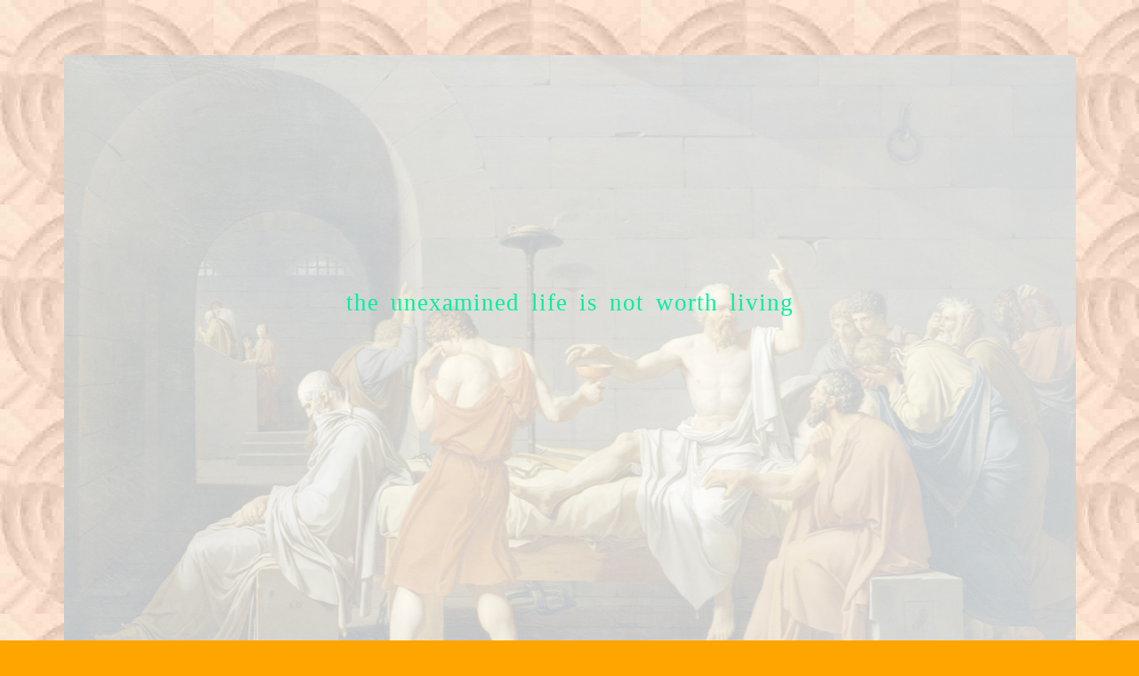

--- FILE ---
content_type: text/html
request_url: http://www.parbati.net/5.html
body_size: 1815
content:
<!DOCTYPE html PUBLIC "-//W3C//DTD XHTML 1.0 Transitional//EN" "http://www.w3.org/TR/xhtml1/DTD/xhtml1-transitional.dtd">
<html xmlns="http://www.w3.org/1999/xhtml">
<head>
<style type="text/css">

.glidetext{
position: relative;
/*Set initial position of your text. Make it just enough to hide the text from view:*/
left: -1500px;
}

</style>

<script type="text/javascript">

//Sequential fly-in text script- by JavaScriptKit.com
//For this script and 400+ more, visit http://www.javascriptkit.com
//This notice must stay intact for use

var pausebetweenmsg=10 //customize pause in miliseconds between each message showing up (3000=3 seconds)
var glidespeed=10 //customize glide speed in pixels per frame.

var curobjindex=0

function actualstyle(el, cssproperty){
if (el.currentStyle)
return el.currentStyle[cssproperty]
else if (window.getComputedStyle){
var elstyle=window.getComputedStyle(el, "")
return elstyle.getPropertyValue(cssproperty)
}
}

function collectElementbyClass(){
var classname="glidetext"
glidearray=new Array()
var inc=0
var alltags=document.all? document.all : document.getElementsByTagName("*")
for (i=0; i<alltags.length; i++){
if (alltags[i].className==classname)
glidearray[inc++]=alltags[i]
}
if (glidearray.length>0)
onebyoneglide()
}

function onebyoneglide(){
if (curobjindex<glidearray.length)
glidetimer=setInterval("glideroutine()",50)
}

function glideroutine(){
if (parseInt(actualstyle(glidearray[curobjindex], "left"))<0)
glidearray[curobjindex].style.left=parseInt(actualstyle(glidearray[curobjindex], "left"))+50+"px"
else{
glidearray[curobjindex].style.left=0
curobjindex++
clearInterval(glidetimer)
setTimeout("onebyoneglide()", pausebetweenmsg)
}
}

if (window.addEventListener)
window.addEventListener("load", collectElementbyClass, false)
else if (window.attachEvent)
window.attachEvent("onload", collectElementbyClass)
else if (document.getElementById)
window.onload=collectElementbyClass

</script>

<meta http-equiv="Refresh" content="10; url=http://www.parbati.net/6.html">
<meta http-equiv="Content-Type" content="text/html; charset=utf-8" />
<meta name="Description" content="The Spiritual World" />
<meta name="Keywords" content="Art, Beauty, Creativity, Laughter, Life, Love, Meditation, Music, Spirituality, Truth" />

<link rel="icon" type="image/gif" href="pix/p.gif" />
<link rel="shortcut icon" href="pix/p.ico" />
<title>socrates</title>
<link href="cssp4.css" rel="stylesheet" type="text/css" />

</head>
<body onclick="window.location='6.html'"><br /><br /><br />
<div class="glidetext">
<table width="90%" id="tbg" align="center" cellpadding="0"  cellspacing="0">
<tr>
<td class="font2a" align="center"><p>
 

   <p>&nbsp;</p>
   <p>&nbsp;</p>   <p>&nbsp;</p>
   
  
    <script>

/*
RAINBOW TEXT Script by Matt Hedgecoe (c) 2002
Featured on JavaScript Kit
For this script, visit http://www.javascriptkit.com
*/

// ********** MAKE YOUR CHANGES HERE

var text="<br><br>the unexamined life is not worth living" // YOUR TEXT
var speed=180 // SPEED OF FADE

// ********** LEAVE THE NEXT BIT ALONE!


if (document.all||document.getElementById){
document.write('<span id="highlight">' + text + '</span>')
var storetext=document.getElementById? document.getElementById("highlight") : document.all.highlight
}
else
document.write(text)
var hex=new Array("00","14","28","3C","50","64","78","8C","A0","B4","C8","DC","F0")
var r=1
var g=1
var b=1
var seq=1
function changetext(){
rainbow="#"+hex[r]+hex[g]+hex[b]
storetext.style.color=rainbow
}
function change(){
if (seq==6){
b--
if (b==0)
seq=1
}
if (seq==5){
r++
if (r==12)
seq=6
}
if (seq==4){
g--
if (g==0)
seq=5
}
if (seq==3){
b++
if (b==12)
seq=4
}
if (seq==2){
r--
if (r==0)
seq=3
}
if (seq==1){
g++
if (g==12)
seq=2
}
changetext()
}
function starteffect(){
if (document.all||document.getElementById)
flash=setInterval("change()",speed)
}
starteffect()
    </script>
  </p>
  <p>&nbsp;</p>
  <p>&nbsp;</p>
  <p>&nbsp;</p>
  <p>&nbsp;</p>
  <p>&nbsp;</p>
  <p>&nbsp;</p>
  <p>&nbsp;</p>
  <p>&nbsp;</p>
  <p>&nbsp;</p>
  <p>&nbsp;</p>
  <p>&nbsp;</p>
  <p>&nbsp; </p></td>
</tr>
</table></div>
</body>
</html>



--- FILE ---
content_type: text/css
request_url: http://www.parbati.net/cssp4.css
body_size: 564
content:


body {
	background-image:  url(pix/circles3.jpg);
	background-color: orange;

	
}
.font1 {
	font-family: Papyrus, Palatino, Verdana, Geneva, Georgia;
	font-size: 16px;
	font-weight: normal;
	text-align: justify;
}
.font1d {
	font-family: Papyrus, Palatino, Verdana, Geneva, Georgia;
	font-size: 14px;
	font-weight: normal;
	color: #000066;
}
.font1b {
	font-family: Papyrus, Palatino, Verdana, Geneva, Georgia;
	font-size: 16px;
	font-weight: 700;
	text-align: justify;
}
.font1c {
	font-family: Papyrus, Palatino, Verdana, Geneva, Georgia;
	font-size: 16px;
	font-weight: 700;
}

.style17 {
    font-size: 12px;
	font-family: Papyrus, Palatino, Verdana, Geneva, Georgia;
	font-weight: normal;
}
	
.font2 {
	font-family: Papyrus, Palatino, Verdana, Geneva, Georgia;
	font-size: 21px;
	font-weight: 500;
	text-align: justify;
	color: #000055;
	word-spacing: 5px;
	letter-spacing: 1px;
}
.font2r {
	font-family: Papyrus, Palatino, Verdana, Geneva, Georgia;
	font-size: 21px;
	font-weight: 500;
	text-align: right;
	color: #000055;
	word-spacing: 5px;
	letter-spacing: 1px;
}
.font2a {
	font-family: Papyrus, Palatino, Verdana, Geneva, Georgia;
	font-size: 27px;
	font-weight: 500;
	color: #000055;
	word-spacing: 5px;
	letter-spacing: 1px;
}
.font3 {
	font-family: Papyrus, Palatino, Verdana, Geneva, Georgia;
	font-size: 24px;
	font-weight: bold;

}

.style14 {font-size: 36px; color: #000099; font-family: Papyrus, Palatino, Geneva, Georgia;}
.style15 {font-size: 24px; color: #000099; font-family: Papyrus, Palatino, Geneva, Georgia;}


.style31 {
	font-family: Papyrus, Palatino, Verdana, Geneva, Georgia;
	font-size: 45px;
	color: #000066;
	font-weight: 100;
}
.style32 {
	font-family: Papyrus, Palatino, Verdana, Geneva, Georgia;
	font-size: 38px;
	color: #006600;
	font-weight: 500;
}
.style33 {
	font-family: Papyrus, Palatino, Verdana, Geneva, Georgia;
	font-size: 26px;
	color: #333333;
}
.style35 {
	font-family: Papyrus, Palatino, Verdana, Geneva, Georgia;
	font-size: 38px;
	color: #000066;
	font-weight: 500;
}
.style37 {
	font-family: Papyrus, Palatino, Verdana, Geneva, Georgia;
	font-size: 38px;
	color: #333333;
	font-weight: 400;
}


a:link       { text-decoration: none; color: #000066; font-weight: 800; }
a:visited    { text-decoration: none; color: #000066; font-weight: 800; }
a:active     { text-decoration: none; color: #AAAA00; font-weight: 500; }
a:hover      { text-decoration: underline; color: #660000; font-weight: 900; 
}

#photo {
    width: 100%;
    height: auto;
}


#tbg { background:url(pix/socratesdying.jpg);
background-position:center top;
background-repeat: no-repeat;
}